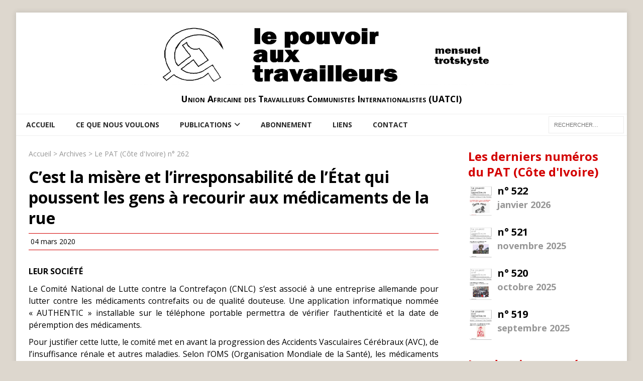

--- FILE ---
content_type: text/html; charset=UTF-8
request_url: https://www.uatci.org/patci-article/cest-la-misere-et-lirresponsabilite-de-letat-qui-poussent-les-gens-a-recourir-aux-medicaments-de-la-rue/
body_size: 8790
content:
<!DOCTYPE html>
<html class="no-js" lang="fr-FR">
<head>
<meta charset="UTF-8">
<meta name="viewport" content="width=device-width, initial-scale=1.0">
<link rel="profile" href="http://gmpg.org/xfn/11" />
<title>C’est la misère et l’irresponsabilité de l’État qui poussent les gens à recourir aux médicaments de la rue &#8211; Union Africaine des Travailleurs Communistes Internationalistes (UATCI)</title>
<meta name='robots' content='max-image-preview:large' />
<link rel='dns-prefetch' href='//fonts.googleapis.com' />
<link rel="alternate" type="application/rss+xml" title="Union Africaine des Travailleurs Communistes Internationalistes (UATCI) &raquo; Flux" href="https://www.uatci.org/feed/" />
<link rel="alternate" type="application/rss+xml" title="Union Africaine des Travailleurs Communistes Internationalistes (UATCI) &raquo; Flux des commentaires" href="https://www.uatci.org/comments/feed/" />
<link rel="alternate" type="application/rss+xml" title="Union Africaine des Travailleurs Communistes Internationalistes (UATCI) &raquo; C’est la misère et l’irresponsabilité de l’État qui poussent les gens à recourir aux médicaments de la rue Flux des commentaires" href="https://www.uatci.org/patci-article/cest-la-misere-et-lirresponsabilite-de-letat-qui-poussent-les-gens-a-recourir-aux-medicaments-de-la-rue/feed/" />
<link rel="alternate" title="oEmbed (JSON)" type="application/json+oembed" href="https://www.uatci.org/wp-json/oembed/1.0/embed?url=https%3A%2F%2Fwww.uatci.org%2Fpatci-article%2Fcest-la-misere-et-lirresponsabilite-de-letat-qui-poussent-les-gens-a-recourir-aux-medicaments-de-la-rue%2F" />
<link rel="alternate" title="oEmbed (XML)" type="text/xml+oembed" href="https://www.uatci.org/wp-json/oembed/1.0/embed?url=https%3A%2F%2Fwww.uatci.org%2Fpatci-article%2Fcest-la-misere-et-lirresponsabilite-de-letat-qui-poussent-les-gens-a-recourir-aux-medicaments-de-la-rue%2F&#038;format=xml" />
<style id='wp-img-auto-sizes-contain-inline-css' type='text/css'>
img:is([sizes=auto i],[sizes^="auto," i]){contain-intrinsic-size:3000px 1500px}
/*# sourceURL=wp-img-auto-sizes-contain-inline-css */
</style>
<style id='wp-emoji-styles-inline-css' type='text/css'>

	img.wp-smiley, img.emoji {
		display: inline !important;
		border: none !important;
		box-shadow: none !important;
		height: 1em !important;
		width: 1em !important;
		margin: 0 0.07em !important;
		vertical-align: -0.1em !important;
		background: none !important;
		padding: 0 !important;
	}
/*# sourceURL=wp-emoji-styles-inline-css */
</style>
<style id='wp-block-library-inline-css' type='text/css'>
:root{--wp-block-synced-color:#7a00df;--wp-block-synced-color--rgb:122,0,223;--wp-bound-block-color:var(--wp-block-synced-color);--wp-editor-canvas-background:#ddd;--wp-admin-theme-color:#007cba;--wp-admin-theme-color--rgb:0,124,186;--wp-admin-theme-color-darker-10:#006ba1;--wp-admin-theme-color-darker-10--rgb:0,107,160.5;--wp-admin-theme-color-darker-20:#005a87;--wp-admin-theme-color-darker-20--rgb:0,90,135;--wp-admin-border-width-focus:2px}@media (min-resolution:192dpi){:root{--wp-admin-border-width-focus:1.5px}}.wp-element-button{cursor:pointer}:root .has-very-light-gray-background-color{background-color:#eee}:root .has-very-dark-gray-background-color{background-color:#313131}:root .has-very-light-gray-color{color:#eee}:root .has-very-dark-gray-color{color:#313131}:root .has-vivid-green-cyan-to-vivid-cyan-blue-gradient-background{background:linear-gradient(135deg,#00d084,#0693e3)}:root .has-purple-crush-gradient-background{background:linear-gradient(135deg,#34e2e4,#4721fb 50%,#ab1dfe)}:root .has-hazy-dawn-gradient-background{background:linear-gradient(135deg,#faaca8,#dad0ec)}:root .has-subdued-olive-gradient-background{background:linear-gradient(135deg,#fafae1,#67a671)}:root .has-atomic-cream-gradient-background{background:linear-gradient(135deg,#fdd79a,#004a59)}:root .has-nightshade-gradient-background{background:linear-gradient(135deg,#330968,#31cdcf)}:root .has-midnight-gradient-background{background:linear-gradient(135deg,#020381,#2874fc)}:root{--wp--preset--font-size--normal:16px;--wp--preset--font-size--huge:42px}.has-regular-font-size{font-size:1em}.has-larger-font-size{font-size:2.625em}.has-normal-font-size{font-size:var(--wp--preset--font-size--normal)}.has-huge-font-size{font-size:var(--wp--preset--font-size--huge)}.has-text-align-center{text-align:center}.has-text-align-left{text-align:left}.has-text-align-right{text-align:right}.has-fit-text{white-space:nowrap!important}#end-resizable-editor-section{display:none}.aligncenter{clear:both}.items-justified-left{justify-content:flex-start}.items-justified-center{justify-content:center}.items-justified-right{justify-content:flex-end}.items-justified-space-between{justify-content:space-between}.screen-reader-text{border:0;clip-path:inset(50%);height:1px;margin:-1px;overflow:hidden;padding:0;position:absolute;width:1px;word-wrap:normal!important}.screen-reader-text:focus{background-color:#ddd;clip-path:none;color:#444;display:block;font-size:1em;height:auto;left:5px;line-height:normal;padding:15px 23px 14px;text-decoration:none;top:5px;width:auto;z-index:100000}html :where(.has-border-color){border-style:solid}html :where([style*=border-top-color]){border-top-style:solid}html :where([style*=border-right-color]){border-right-style:solid}html :where([style*=border-bottom-color]){border-bottom-style:solid}html :where([style*=border-left-color]){border-left-style:solid}html :where([style*=border-width]){border-style:solid}html :where([style*=border-top-width]){border-top-style:solid}html :where([style*=border-right-width]){border-right-style:solid}html :where([style*=border-bottom-width]){border-bottom-style:solid}html :where([style*=border-left-width]){border-left-style:solid}html :where(img[class*=wp-image-]){height:auto;max-width:100%}:where(figure){margin:0 0 1em}html :where(.is-position-sticky){--wp-admin--admin-bar--position-offset:var(--wp-admin--admin-bar--height,0px)}@media screen and (max-width:600px){html :where(.is-position-sticky){--wp-admin--admin-bar--position-offset:0px}}

/*# sourceURL=wp-block-library-inline-css */
</style><style id='global-styles-inline-css' type='text/css'>
:root{--wp--preset--aspect-ratio--square: 1;--wp--preset--aspect-ratio--4-3: 4/3;--wp--preset--aspect-ratio--3-4: 3/4;--wp--preset--aspect-ratio--3-2: 3/2;--wp--preset--aspect-ratio--2-3: 2/3;--wp--preset--aspect-ratio--16-9: 16/9;--wp--preset--aspect-ratio--9-16: 9/16;--wp--preset--color--black: #000000;--wp--preset--color--cyan-bluish-gray: #abb8c3;--wp--preset--color--white: #ffffff;--wp--preset--color--pale-pink: #f78da7;--wp--preset--color--vivid-red: #cf2e2e;--wp--preset--color--luminous-vivid-orange: #ff6900;--wp--preset--color--luminous-vivid-amber: #fcb900;--wp--preset--color--light-green-cyan: #7bdcb5;--wp--preset--color--vivid-green-cyan: #00d084;--wp--preset--color--pale-cyan-blue: #8ed1fc;--wp--preset--color--vivid-cyan-blue: #0693e3;--wp--preset--color--vivid-purple: #9b51e0;--wp--preset--gradient--vivid-cyan-blue-to-vivid-purple: linear-gradient(135deg,rgb(6,147,227) 0%,rgb(155,81,224) 100%);--wp--preset--gradient--light-green-cyan-to-vivid-green-cyan: linear-gradient(135deg,rgb(122,220,180) 0%,rgb(0,208,130) 100%);--wp--preset--gradient--luminous-vivid-amber-to-luminous-vivid-orange: linear-gradient(135deg,rgb(252,185,0) 0%,rgb(255,105,0) 100%);--wp--preset--gradient--luminous-vivid-orange-to-vivid-red: linear-gradient(135deg,rgb(255,105,0) 0%,rgb(207,46,46) 100%);--wp--preset--gradient--very-light-gray-to-cyan-bluish-gray: linear-gradient(135deg,rgb(238,238,238) 0%,rgb(169,184,195) 100%);--wp--preset--gradient--cool-to-warm-spectrum: linear-gradient(135deg,rgb(74,234,220) 0%,rgb(151,120,209) 20%,rgb(207,42,186) 40%,rgb(238,44,130) 60%,rgb(251,105,98) 80%,rgb(254,248,76) 100%);--wp--preset--gradient--blush-light-purple: linear-gradient(135deg,rgb(255,206,236) 0%,rgb(152,150,240) 100%);--wp--preset--gradient--blush-bordeaux: linear-gradient(135deg,rgb(254,205,165) 0%,rgb(254,45,45) 50%,rgb(107,0,62) 100%);--wp--preset--gradient--luminous-dusk: linear-gradient(135deg,rgb(255,203,112) 0%,rgb(199,81,192) 50%,rgb(65,88,208) 100%);--wp--preset--gradient--pale-ocean: linear-gradient(135deg,rgb(255,245,203) 0%,rgb(182,227,212) 50%,rgb(51,167,181) 100%);--wp--preset--gradient--electric-grass: linear-gradient(135deg,rgb(202,248,128) 0%,rgb(113,206,126) 100%);--wp--preset--gradient--midnight: linear-gradient(135deg,rgb(2,3,129) 0%,rgb(40,116,252) 100%);--wp--preset--font-size--small: 13px;--wp--preset--font-size--medium: 20px;--wp--preset--font-size--large: 36px;--wp--preset--font-size--x-large: 42px;--wp--preset--spacing--20: 0.44rem;--wp--preset--spacing--30: 0.67rem;--wp--preset--spacing--40: 1rem;--wp--preset--spacing--50: 1.5rem;--wp--preset--spacing--60: 2.25rem;--wp--preset--spacing--70: 3.38rem;--wp--preset--spacing--80: 5.06rem;--wp--preset--shadow--natural: 6px 6px 9px rgba(0, 0, 0, 0.2);--wp--preset--shadow--deep: 12px 12px 50px rgba(0, 0, 0, 0.4);--wp--preset--shadow--sharp: 6px 6px 0px rgba(0, 0, 0, 0.2);--wp--preset--shadow--outlined: 6px 6px 0px -3px rgb(255, 255, 255), 6px 6px rgb(0, 0, 0);--wp--preset--shadow--crisp: 6px 6px 0px rgb(0, 0, 0);}:where(.is-layout-flex){gap: 0.5em;}:where(.is-layout-grid){gap: 0.5em;}body .is-layout-flex{display: flex;}.is-layout-flex{flex-wrap: wrap;align-items: center;}.is-layout-flex > :is(*, div){margin: 0;}body .is-layout-grid{display: grid;}.is-layout-grid > :is(*, div){margin: 0;}:where(.wp-block-columns.is-layout-flex){gap: 2em;}:where(.wp-block-columns.is-layout-grid){gap: 2em;}:where(.wp-block-post-template.is-layout-flex){gap: 1.25em;}:where(.wp-block-post-template.is-layout-grid){gap: 1.25em;}.has-black-color{color: var(--wp--preset--color--black) !important;}.has-cyan-bluish-gray-color{color: var(--wp--preset--color--cyan-bluish-gray) !important;}.has-white-color{color: var(--wp--preset--color--white) !important;}.has-pale-pink-color{color: var(--wp--preset--color--pale-pink) !important;}.has-vivid-red-color{color: var(--wp--preset--color--vivid-red) !important;}.has-luminous-vivid-orange-color{color: var(--wp--preset--color--luminous-vivid-orange) !important;}.has-luminous-vivid-amber-color{color: var(--wp--preset--color--luminous-vivid-amber) !important;}.has-light-green-cyan-color{color: var(--wp--preset--color--light-green-cyan) !important;}.has-vivid-green-cyan-color{color: var(--wp--preset--color--vivid-green-cyan) !important;}.has-pale-cyan-blue-color{color: var(--wp--preset--color--pale-cyan-blue) !important;}.has-vivid-cyan-blue-color{color: var(--wp--preset--color--vivid-cyan-blue) !important;}.has-vivid-purple-color{color: var(--wp--preset--color--vivid-purple) !important;}.has-black-background-color{background-color: var(--wp--preset--color--black) !important;}.has-cyan-bluish-gray-background-color{background-color: var(--wp--preset--color--cyan-bluish-gray) !important;}.has-white-background-color{background-color: var(--wp--preset--color--white) !important;}.has-pale-pink-background-color{background-color: var(--wp--preset--color--pale-pink) !important;}.has-vivid-red-background-color{background-color: var(--wp--preset--color--vivid-red) !important;}.has-luminous-vivid-orange-background-color{background-color: var(--wp--preset--color--luminous-vivid-orange) !important;}.has-luminous-vivid-amber-background-color{background-color: var(--wp--preset--color--luminous-vivid-amber) !important;}.has-light-green-cyan-background-color{background-color: var(--wp--preset--color--light-green-cyan) !important;}.has-vivid-green-cyan-background-color{background-color: var(--wp--preset--color--vivid-green-cyan) !important;}.has-pale-cyan-blue-background-color{background-color: var(--wp--preset--color--pale-cyan-blue) !important;}.has-vivid-cyan-blue-background-color{background-color: var(--wp--preset--color--vivid-cyan-blue) !important;}.has-vivid-purple-background-color{background-color: var(--wp--preset--color--vivid-purple) !important;}.has-black-border-color{border-color: var(--wp--preset--color--black) !important;}.has-cyan-bluish-gray-border-color{border-color: var(--wp--preset--color--cyan-bluish-gray) !important;}.has-white-border-color{border-color: var(--wp--preset--color--white) !important;}.has-pale-pink-border-color{border-color: var(--wp--preset--color--pale-pink) !important;}.has-vivid-red-border-color{border-color: var(--wp--preset--color--vivid-red) !important;}.has-luminous-vivid-orange-border-color{border-color: var(--wp--preset--color--luminous-vivid-orange) !important;}.has-luminous-vivid-amber-border-color{border-color: var(--wp--preset--color--luminous-vivid-amber) !important;}.has-light-green-cyan-border-color{border-color: var(--wp--preset--color--light-green-cyan) !important;}.has-vivid-green-cyan-border-color{border-color: var(--wp--preset--color--vivid-green-cyan) !important;}.has-pale-cyan-blue-border-color{border-color: var(--wp--preset--color--pale-cyan-blue) !important;}.has-vivid-cyan-blue-border-color{border-color: var(--wp--preset--color--vivid-cyan-blue) !important;}.has-vivid-purple-border-color{border-color: var(--wp--preset--color--vivid-purple) !important;}.has-vivid-cyan-blue-to-vivid-purple-gradient-background{background: var(--wp--preset--gradient--vivid-cyan-blue-to-vivid-purple) !important;}.has-light-green-cyan-to-vivid-green-cyan-gradient-background{background: var(--wp--preset--gradient--light-green-cyan-to-vivid-green-cyan) !important;}.has-luminous-vivid-amber-to-luminous-vivid-orange-gradient-background{background: var(--wp--preset--gradient--luminous-vivid-amber-to-luminous-vivid-orange) !important;}.has-luminous-vivid-orange-to-vivid-red-gradient-background{background: var(--wp--preset--gradient--luminous-vivid-orange-to-vivid-red) !important;}.has-very-light-gray-to-cyan-bluish-gray-gradient-background{background: var(--wp--preset--gradient--very-light-gray-to-cyan-bluish-gray) !important;}.has-cool-to-warm-spectrum-gradient-background{background: var(--wp--preset--gradient--cool-to-warm-spectrum) !important;}.has-blush-light-purple-gradient-background{background: var(--wp--preset--gradient--blush-light-purple) !important;}.has-blush-bordeaux-gradient-background{background: var(--wp--preset--gradient--blush-bordeaux) !important;}.has-luminous-dusk-gradient-background{background: var(--wp--preset--gradient--luminous-dusk) !important;}.has-pale-ocean-gradient-background{background: var(--wp--preset--gradient--pale-ocean) !important;}.has-electric-grass-gradient-background{background: var(--wp--preset--gradient--electric-grass) !important;}.has-midnight-gradient-background{background: var(--wp--preset--gradient--midnight) !important;}.has-small-font-size{font-size: var(--wp--preset--font-size--small) !important;}.has-medium-font-size{font-size: var(--wp--preset--font-size--medium) !important;}.has-large-font-size{font-size: var(--wp--preset--font-size--large) !important;}.has-x-large-font-size{font-size: var(--wp--preset--font-size--x-large) !important;}
/*# sourceURL=global-styles-inline-css */
</style>

<style id='classic-theme-styles-inline-css' type='text/css'>
/*! This file is auto-generated */
.wp-block-button__link{color:#fff;background-color:#32373c;border-radius:9999px;box-shadow:none;text-decoration:none;padding:calc(.667em + 2px) calc(1.333em + 2px);font-size:1.125em}.wp-block-file__button{background:#32373c;color:#fff;text-decoration:none}
/*# sourceURL=/wp-includes/css/classic-themes.min.css */
</style>
<link rel='stylesheet' id='mh-magazine-lite-css' href='https://www.uatci.org/wp-content/themes/mh-magazine-lite/style.css?ver=2.10.0' type='text/css' media='all' />
<link rel='stylesheet' id='mh-magazine-uatci-css' href='https://www.uatci.org/wp-content/themes/mh-magazine-uatci/style.css?ver=1.1.1' type='text/css' media='all' />
<link rel='stylesheet' id='mh-google-fonts-css' href='https://fonts.googleapis.com/css?family=Open+Sans:400,400italic,700,600' type='text/css' media='all' />
<link rel='stylesheet' id='mh-font-awesome-css' href='https://www.uatci.org/wp-content/themes/mh-magazine-lite/includes/font-awesome.min.css' type='text/css' media='all' />
<script type="text/javascript" src="https://www.uatci.org/wp-includes/js/jquery/jquery.min.js?ver=3.7.1" id="jquery-core-js"></script>
<script type="text/javascript" src="https://www.uatci.org/wp-includes/js/jquery/jquery-migrate.min.js?ver=3.4.1" id="jquery-migrate-js"></script>
<script type="text/javascript" id="mh-scripts-js-extra">
/* <![CDATA[ */
var mh_magazine = {"text":{"toggle_menu":"Toggle Menu"}};
//# sourceURL=mh-scripts-js-extra
/* ]]> */
</script>
<script type="text/javascript" src="https://www.uatci.org/wp-content/themes/mh-magazine-lite/js/scripts.js?ver=2.10.0" id="mh-scripts-js"></script>
<link rel="https://api.w.org/" href="https://www.uatci.org/wp-json/" /><link rel="EditURI" type="application/rsd+xml" title="RSD" href="https://www.uatci.org/xmlrpc.php?rsd" />
<meta name="generator" content="WordPress 6.9" />
<link rel="canonical" href="https://www.uatci.org/patci-article/cest-la-misere-et-lirresponsabilite-de-letat-qui-poussent-les-gens-a-recourir-aux-medicaments-de-la-rue/" />
<link rel='shortlink' href='https://www.uatci.org/?p=3984' />
<!--[if lt IE 9]>
<script src="https://www.uatci.org/wp-content/themes/mh-magazine-lite/js/css3-mediaqueries.js"></script>
<![endif]-->
<style type="text/css" id="custom-background-css">
body.custom-background { background-color: #ddd7ce; }
</style>
	<link rel="icon" href="https://www.uatci.org/wp-content/uploads/sites/3/cropped-favicon-32x32.png" sizes="32x32" />
<link rel="icon" href="https://www.uatci.org/wp-content/uploads/sites/3/cropped-favicon-192x192.png" sizes="192x192" />
<link rel="apple-touch-icon" href="https://www.uatci.org/wp-content/uploads/sites/3/cropped-favicon-180x180.png" />
<meta name="msapplication-TileImage" content="https://www.uatci.org/wp-content/uploads/sites/3/cropped-favicon-270x270.png" />
</head>
<body id="mh-mobile" class="wp-singular patciarticle-template-default single single-patciarticle postid-3984 custom-background wp-custom-logo wp-theme-mh-magazine-lite wp-child-theme-mh-magazine-uatci mh-right-sb" itemscope="itemscope" itemtype="https://schema.org/WebPage">
<div class="mh-container mh-container-outer">
<div class="mh-header-mobile-nav mh-clearfix"></div>
<header class="mh-header" itemscope="itemscope" itemtype="https://schema.org/WPHeader">
	<div class="mh-container mh-container-inner mh-row mh-clearfix">
		<div class="mh-custom-header mh-clearfix">
<div class="mh-site-identity">
<div class="mh-site-logo" role="banner" itemscope="itemscope" itemtype="https://schema.org/Brand">
<a href="https://www.uatci.org/" class="custom-logo-link" rel="home"><img width="820" height="128" src="https://www.uatci.org/wp-content/uploads/sites/3/banner2.png" class="custom-logo" alt="Union Africaine des Travailleurs Communistes Internationalistes (UATCI)" decoding="async" fetchpriority="high" srcset="https://www.uatci.org/wp-content/uploads/sites/3/banner2.png 820w, https://www.uatci.org/wp-content/uploads/sites/3/banner2-300x47.png 300w, https://www.uatci.org/wp-content/uploads/sites/3/banner2-768x120.png 768w" sizes="(max-width: 820px) 100vw, 820px" /></a><div class="mh-header-text">
<a class="mh-header-text-link" href="https://www.uatci.org/" title="Union Africaine des Travailleurs Communistes Internationalistes (UATCI)" rel="home">
<h2 class="mh-header-title">Union Africaine des Travailleurs Communistes Internationalistes (UATCI)</h2>
</a>
</div>
</div>
</div>
</div>
	</div>
	<div class="mh-main-nav-wrap">
		<nav class="mh-navigation mh-main-nav mh-container mh-container-inner mh-clearfix" itemscope="itemscope" itemtype="https://schema.org/SiteNavigationElement">
			<div class="menu-main-container"><ul id="menu-main" class="menu"><li id="menu-item-5868" class="menu-item menu-item-type-post_type menu-item-object-page menu-item-home menu-item-5868"><a href="https://www.uatci.org/">Accueil</a></li>
<li id="menu-item-5867" class="menu-item menu-item-type-post_type menu-item-object-page menu-item-5867"><a href="https://www.uatci.org/ce-que-nous-voulons/">Ce que nous voulons</a></li>
<li id="menu-item-5891" class="menu-item menu-item-type-custom menu-item-object-custom menu-item-has-children menu-item-5891"><a href="https://uci.uatci.org/index.php/publications">Publications</a>
<ul class="sub-menu">
	<li id="menu-item-5870" class="menu-item menu-item-type-custom menu-item-object-custom menu-item-5870"><a href="/patfr-article">Le PAT (Paris)</a></li>
	<li id="menu-item-5869" class="menu-item menu-item-type-custom menu-item-object-custom menu-item-5869"><a href="/patci-article">Le PAT (Côte d&rsquo;Ivoire)</a></li>
</ul>
</li>
<li id="menu-item-5866" class="menu-item menu-item-type-post_type menu-item-object-page menu-item-5866"><a href="https://www.uatci.org/abonnement/">Abonnement</a></li>
<li id="menu-item-5865" class="menu-item menu-item-type-post_type menu-item-object-page menu-item-5865"><a href="https://www.uatci.org/liens/">Liens</a></li>
<li id="menu-item-11636" class="menu-item menu-item-type-post_type menu-item-object-page menu-item-11636"><a href="https://www.uatci.org/contact/">Contact</a></li>
<li class='menu-header-search'><form role="search" method="get" class="search-form" action="https://www.uatci.org">
	<label for="s">
	    <span class="screen-reader-text">Rechercher :</span>
        <input type="search" class="search-field" placeholder="Rechercher…" value="" id="s" name="s" />
	</label>
	<input type="submit" class="search-submit" value="Rechercher" />
</form>
</li></ul></div>		</nav>
	</div>
</header>
<div class="mh-wrapper mh-clearfix newspapers">

    <div id="main-content" class="mh-content" role="main" itemprop="mainContentOfPage">

  	            <div class="breadcrumb">
            <a href="https://www.uatci.org">Accueil</a> 
            > <a href="https://www.uatci.org/index.php/patci-article">Archives</a> 
            > <a href="https://www.uatci.org/patcinumber/262/">Le PAT (Côte d'Ivoire) n° 262</a>
        </div>
				
				<div>
				    				    <h1>C’est la misère et l’irresponsabilité de l’État qui poussent les gens à recourir aux médicaments de la rue</h1>
				</div>

        <div class="meta">
            <span class="fa fa-calendar"></span>
            04 mars 2020        </div>
        
                
        <div class="article">
            <p><p><strong>LEUR SOCIÉTÉ</strong></p>
<p></p>
<p>Le Comité National de Lutte contre la Contrefaçon (CNLC) s’est associé à une entreprise allemande pour lutter contre les médicaments contrefaits ou de qualité douteuse. Une application informatique nommée « AUTHENTIC » installable sur le téléphone portable permettra de vérifier l’authenticité et la date de péremption des médicaments.</p>
<p>Pour justifier cette lutte, le comité met en avant la progression des Accidents Vasculaires Cérébraux (AVC), de l’insuffisance rénale et autres maladies. Selon l’OMS (Organisation Mondiale de la Santé), les médicaments antipaludiques contrefaits sont responsables de plus de 200 000 décès par an !</p>
<p>Mais la véritable raison qui pousse l’État ivoirien à agir contre la prolifération des faux médicaments est avant tout financière ; c’est le manque à gagner de 10 milliards dans les caisses de l’État.</p>
<p>Certes, on nous dit que près de 2 000 tonnes ont été saisies sur 5 ans et que les saisies se multiplient au marché Roxy. Ce n’est qu’une goutte d’eau par rapport à l’énormité du trafic que l’État a laissé proliféré durant de nombreuses années. Les conséquences sur la santé sont terribles et cela rend encore plus criminel le fait de ne pas prendre ce problème à bras-le-corps avec de vraies mesures au lieu de se cantonner à des opérations « coup de poing » soigneusement médiatisées.</p>
<p>Quels que soient les moyens de répression, les vendeurs de ces médicaments continueront de les vendre car c’est ainsi qu’ils nourrissent leurs familles. Ils se cacheront juste un peu plus.</p>
<p>Quant aux personnes qui utilisent les médicaments de la rue, elles savent bien qu’elles prennent des risques. Mais quel autre choix ont-elles ? Les médicaments génériques sont moins chers mais ils ne sont pas toujours à la portée des patients. Ce ne sont pas toutes les pharmacies qui les ont. Les hôpitaux ne sont pas assez approvisionnés. Aller à l’hôpital et payer une consultation avant d’avoir une ordonnance alors qu’on a à peine de quoi survivre, est hors de portée pour une grande partie de la population.</p>
<p>La Couverture Maladie universelle est censée baisser les coûts de santé mais encore faut-il que les hôpitaux soient approvisionnés et pourvus en personnel.</p>
<p>Lutter contre les médicaments contrefaits, c’est d’abord lutter contre la pauvreté, faire de telle sorte que tout le monde puisse se soigner dans des structures sures, quels que soient ses revenus !</p>
        </div>

        
        <div class="links clearfix">
        
                        
            <div class="prev">
                <a href="https://www.uatci.org/patci-article/enrolement-pour-la-cni-y-a-probleme/" title="Enrôlement pour la cni, y a problème">←&nbsp;article précédent</a>
            </div>
            
                        
            <div class="next">
                <a href="https://www.uatci.org/patci-article/nos-lecteurs-nous-ecrivent-drame-a-port-bouet-les-chiens-de-la-mairie-blessent-un-enfant/" title="Nos lecteurs nous écrivent &#8211; Drame à Port-Bouët : les chiens de la mairie blessent un enfant">article suivant&nbsp;→</a>
            </div>
            
                        
        </div>
            
                
    </div>

    <aside class="mh-widget-col-1 mh-sidebar" itemscope="itemscope" itemtype="http://schema.org/WPSideBar">

    <h2 class="block-title">Les derniers numéros du PAT (Côte d'Ivoire)</h2>

        
    <div class ="newspaper clearfix">
        <a href="https://www.uatci.org/patcinumber/522/">
            <div class="image">
                <img src="https://www.uatci.org/wp-content/uploads/sites/3/pub/IMG/PAT-CI-522.jpg" alt="PAT (Côte d'Ivoire) n° 522" class="mini-couverture" />
            </div>
            <div class="summary">
                <h3 class="numero">n°&nbsp;522</h3>
                <span class="date">janvier 2026</span>
            </div>
        </a>
    </div>
    
        
    <div class ="newspaper clearfix">
        <a href="https://www.uatci.org/patcinumber/521/">
            <div class="image">
                <img src="https://www.uatci.org/wp-content/uploads/sites/3/pub/IMG/PAT-CI-521.jpg" alt="PAT (Côte d'Ivoire) n° 521" class="mini-couverture" />
            </div>
            <div class="summary">
                <h3 class="numero">n°&nbsp;521</h3>
                <span class="date">novembre 2025</span>
            </div>
        </a>
    </div>
    
        
    <div class ="newspaper clearfix">
        <a href="https://www.uatci.org/patcinumber/520/">
            <div class="image">
                <img src="https://www.uatci.org/wp-content/uploads/sites/3/pub/IMG/PAT-CI-520.jpg" alt="PAT (Côte d'Ivoire) n° 520" class="mini-couverture" />
            </div>
            <div class="summary">
                <h3 class="numero">n°&nbsp;520</h3>
                <span class="date">octobre 2025</span>
            </div>
        </a>
    </div>
    
        
    <div class ="newspaper clearfix">
        <a href="https://www.uatci.org/patcinumber/519/">
            <div class="image">
                <img src="https://www.uatci.org/wp-content/uploads/sites/3/pub/IMG/PAT-CI-519.jpg" alt="PAT (Côte d'Ivoire) n° 519" class="mini-couverture" />
            </div>
            <div class="summary">
                <h3 class="numero">n°&nbsp;519</h3>
                <span class="date">septembre 2025</span>
            </div>
        </a>
    </div>
    
    
    <h2 class="block-title">Les derniers numéros du PAT (Paris)</h2>

        
    <div class ="newspaper clearfix">
        <a href="https://www.uatci.org/patfrnumber/513/">
            <div class="image">
                <img src="https://www.uatci.org/wp-content/uploads/sites/3/pub/IMG/PAT-FR-513.jpg" alt="PAT (Paris) n° 513" class="mini-couverture" />
            </div>
            <div class="summary">
                <h3 class="numero">n°&nbsp;513</h3>
                <span class="date">février 2025</span>
            </div>
        </a>
    </div>
    
        
    <div class ="newspaper clearfix">
        <a href="https://www.uatci.org/patfrnumber/512/">
            <div class="image">
                <img src="https://www.uatci.org/wp-content/uploads/sites/3/pub/IMG/PAT-FR-512.jpg" alt="PAT (Paris) n° 512" class="mini-couverture" />
            </div>
            <div class="summary">
                <h3 class="numero">n°&nbsp;512</h3>
                <span class="date">janvier 2025</span>
            </div>
        </a>
    </div>
    
        
    <div class ="newspaper clearfix">
        <a href="https://www.uatci.org/patfrnumber/511/">
            <div class="image">
                <img src="https://www.uatci.org/wp-content/uploads/sites/3/pub/IMG/PAT-FR-511.jpg" alt="PAT (Paris) n° 511" class="mini-couverture" />
            </div>
            <div class="summary">
                <h3 class="numero">n°&nbsp;511</h3>
                <span class="date">décembre 2024</span>
            </div>
        </a>
    </div>
    
        
    <div class ="newspaper clearfix">
        <a href="https://www.uatci.org/patfrnumber/510/">
            <div class="image">
                <img src="https://www.uatci.org/wp-content/uploads/sites/3/pub/IMG/PAT-FR-510.jpg" alt="PAT (Paris) n° 510" class="mini-couverture" />
            </div>
            <div class="summary">
                <h3 class="numero">n°&nbsp;510</h3>
                <span class="date">novembre 2024</span>
            </div>
        </a>
    </div>
    
    
</aside>
    
</div>

<div class="mh-copyright-wrap">
	<div class="mh-container mh-container-inner mh-clearfix">
		<p class="mh-copyright">Copyright &copy; 2026 | Thème WordPress par <a href="https://mhthemes.com/themes/mh-magazine/?utm_source=customer&#038;utm_medium=link&#038;utm_campaign=MH+Magazine+Lite" rel="nofollow">MH Themes</a></p>
	</div>
</div>
</div><!-- .mh-container-outer -->
<script type="speculationrules">
{"prefetch":[{"source":"document","where":{"and":[{"href_matches":"/*"},{"not":{"href_matches":["/wp-*.php","/wp-admin/*","/wp-content/uploads/sites/3/*","/wp-content/*","/wp-content/plugins/*","/wp-content/themes/mh-magazine-uatci/*","/wp-content/themes/mh-magazine-lite/*","/*\\?(.+)"]}},{"not":{"selector_matches":"a[rel~=\"nofollow\"]"}},{"not":{"selector_matches":".no-prefetch, .no-prefetch a"}}]},"eagerness":"conservative"}]}
</script>
<script type="text/javascript" src="https://www.uatci.org/wp-includes/js/comment-reply.min.js?ver=6.9" id="comment-reply-js" async="async" data-wp-strategy="async" fetchpriority="low"></script>
<script id="wp-emoji-settings" type="application/json">
{"baseUrl":"https://s.w.org/images/core/emoji/17.0.2/72x72/","ext":".png","svgUrl":"https://s.w.org/images/core/emoji/17.0.2/svg/","svgExt":".svg","source":{"concatemoji":"https://www.uatci.org/wp-includes/js/wp-emoji-release.min.js?ver=6.9"}}
</script>
<script type="module">
/* <![CDATA[ */
/*! This file is auto-generated */
const a=JSON.parse(document.getElementById("wp-emoji-settings").textContent),o=(window._wpemojiSettings=a,"wpEmojiSettingsSupports"),s=["flag","emoji"];function i(e){try{var t={supportTests:e,timestamp:(new Date).valueOf()};sessionStorage.setItem(o,JSON.stringify(t))}catch(e){}}function c(e,t,n){e.clearRect(0,0,e.canvas.width,e.canvas.height),e.fillText(t,0,0);t=new Uint32Array(e.getImageData(0,0,e.canvas.width,e.canvas.height).data);e.clearRect(0,0,e.canvas.width,e.canvas.height),e.fillText(n,0,0);const a=new Uint32Array(e.getImageData(0,0,e.canvas.width,e.canvas.height).data);return t.every((e,t)=>e===a[t])}function p(e,t){e.clearRect(0,0,e.canvas.width,e.canvas.height),e.fillText(t,0,0);var n=e.getImageData(16,16,1,1);for(let e=0;e<n.data.length;e++)if(0!==n.data[e])return!1;return!0}function u(e,t,n,a){switch(t){case"flag":return n(e,"\ud83c\udff3\ufe0f\u200d\u26a7\ufe0f","\ud83c\udff3\ufe0f\u200b\u26a7\ufe0f")?!1:!n(e,"\ud83c\udde8\ud83c\uddf6","\ud83c\udde8\u200b\ud83c\uddf6")&&!n(e,"\ud83c\udff4\udb40\udc67\udb40\udc62\udb40\udc65\udb40\udc6e\udb40\udc67\udb40\udc7f","\ud83c\udff4\u200b\udb40\udc67\u200b\udb40\udc62\u200b\udb40\udc65\u200b\udb40\udc6e\u200b\udb40\udc67\u200b\udb40\udc7f");case"emoji":return!a(e,"\ud83e\u1fac8")}return!1}function f(e,t,n,a){let r;const o=(r="undefined"!=typeof WorkerGlobalScope&&self instanceof WorkerGlobalScope?new OffscreenCanvas(300,150):document.createElement("canvas")).getContext("2d",{willReadFrequently:!0}),s=(o.textBaseline="top",o.font="600 32px Arial",{});return e.forEach(e=>{s[e]=t(o,e,n,a)}),s}function r(e){var t=document.createElement("script");t.src=e,t.defer=!0,document.head.appendChild(t)}a.supports={everything:!0,everythingExceptFlag:!0},new Promise(t=>{let n=function(){try{var e=JSON.parse(sessionStorage.getItem(o));if("object"==typeof e&&"number"==typeof e.timestamp&&(new Date).valueOf()<e.timestamp+604800&&"object"==typeof e.supportTests)return e.supportTests}catch(e){}return null}();if(!n){if("undefined"!=typeof Worker&&"undefined"!=typeof OffscreenCanvas&&"undefined"!=typeof URL&&URL.createObjectURL&&"undefined"!=typeof Blob)try{var e="postMessage("+f.toString()+"("+[JSON.stringify(s),u.toString(),c.toString(),p.toString()].join(",")+"));",a=new Blob([e],{type:"text/javascript"});const r=new Worker(URL.createObjectURL(a),{name:"wpTestEmojiSupports"});return void(r.onmessage=e=>{i(n=e.data),r.terminate(),t(n)})}catch(e){}i(n=f(s,u,c,p))}t(n)}).then(e=>{for(const n in e)a.supports[n]=e[n],a.supports.everything=a.supports.everything&&a.supports[n],"flag"!==n&&(a.supports.everythingExceptFlag=a.supports.everythingExceptFlag&&a.supports[n]);var t;a.supports.everythingExceptFlag=a.supports.everythingExceptFlag&&!a.supports.flag,a.supports.everything||((t=a.source||{}).concatemoji?r(t.concatemoji):t.wpemoji&&t.twemoji&&(r(t.twemoji),r(t.wpemoji)))});
//# sourceURL=https://www.uatci.org/wp-includes/js/wp-emoji-loader.min.js
/* ]]> */
</script>
</body>
</html>
 

